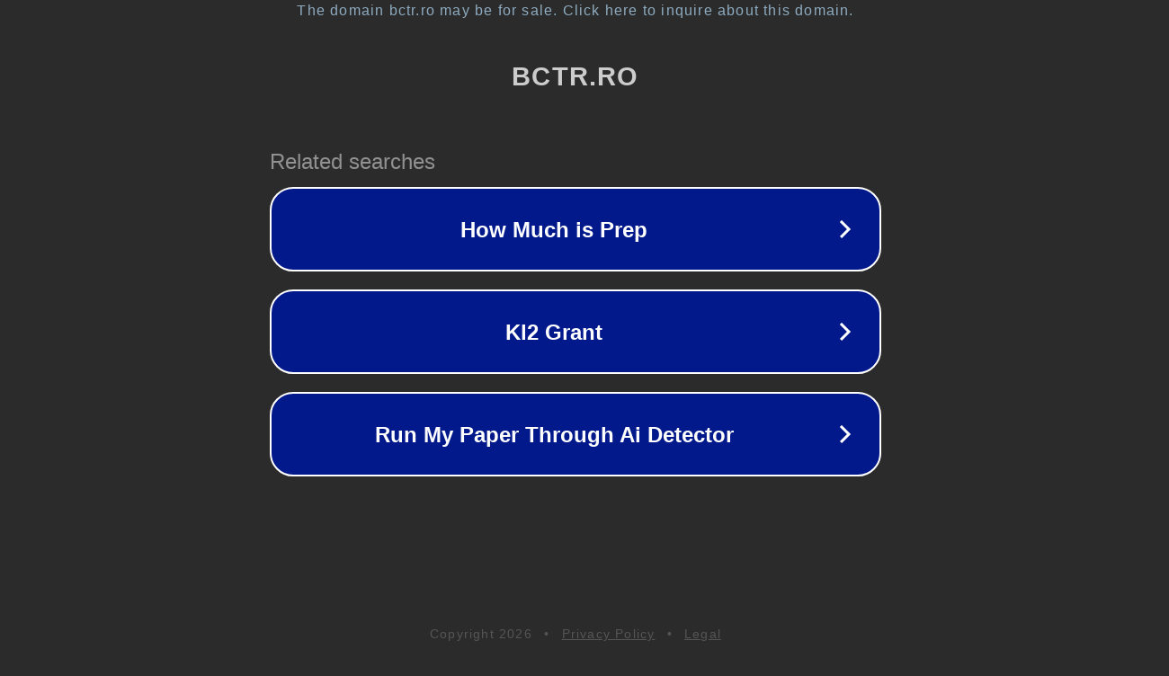

--- FILE ---
content_type: text/html; charset=utf-8
request_url: https://bctr.ro/advert/executam-lurari-finisaje
body_size: 1066
content:
<!doctype html>
<html data-adblockkey="MFwwDQYJKoZIhvcNAQEBBQADSwAwSAJBANDrp2lz7AOmADaN8tA50LsWcjLFyQFcb/P2Txc58oYOeILb3vBw7J6f4pamkAQVSQuqYsKx3YzdUHCvbVZvFUsCAwEAAQ==_NBp10mmwYwoncvd14UfnHh9YtnHedg6vFYrcDFAvmIVmuJR5BgH23Iw5MfMtfF0XPKhQpMcjHn/dzWr+4j7tdg==" lang="en" style="background: #2B2B2B;">
<head>
    <meta charset="utf-8">
    <meta name="viewport" content="width=device-width, initial-scale=1">
    <link rel="icon" href="[data-uri]">
    <link rel="preconnect" href="https://www.google.com" crossorigin>
</head>
<body>
<div id="target" style="opacity: 0"></div>
<script>window.park = "[base64]";</script>
<script src="/bhvTQKnRo.js"></script>
</body>
</html>
